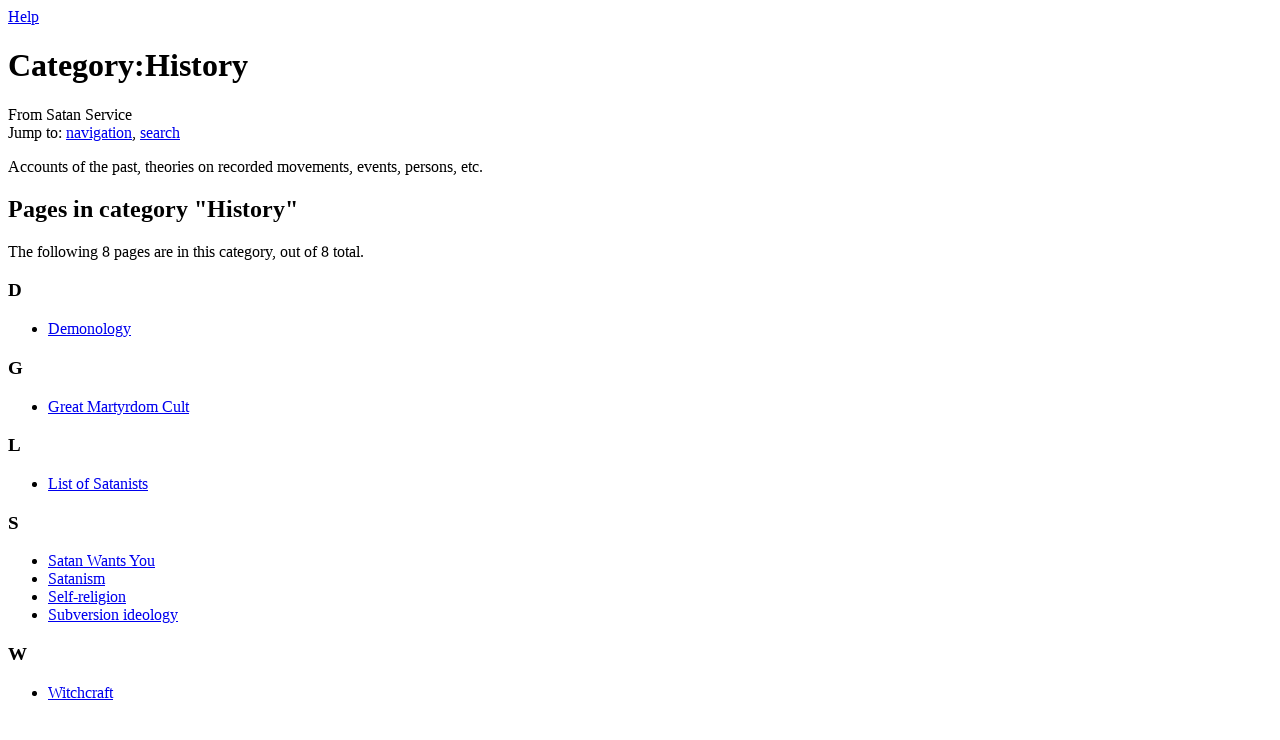

--- FILE ---
content_type: text/html; charset=UTF-8
request_url: https://www.satanservice.org/wiki/Category:History
body_size: 14267
content:
<!DOCTYPE html>
<html class="client-nojs" lang="en" dir="ltr">
<head>
<meta charset="UTF-8"/>
<title>Category:History - Satan Service</title>
<script>document.documentElement.className = document.documentElement.className.replace( /(^|\s)client-nojs(\s|$)/, "$1client-js$2" );</script>
<script>(window.RLQ=window.RLQ||[]).push(function(){mw.config.set({"wgCanonicalNamespace":"Category","wgCanonicalSpecialPageName":false,"wgNamespaceNumber":14,"wgPageName":"Category:History","wgTitle":"History","wgCurRevisionId":1655,"wgRevisionId":1655,"wgArticleId":340,"wgIsArticle":true,"wgIsRedirect":false,"wgAction":"view","wgUserName":null,"wgUserGroups":["*"],"wgCategories":[],"wgBreakFrames":false,"wgPageContentLanguage":"en","wgPageContentModel":"wikitext","wgSeparatorTransformTable":["",""],"wgDigitTransformTable":["",""],"wgDefaultDateFormat":"dmy","wgMonthNames":["","January","February","March","April","May","June","July","August","September","October","November","December"],"wgMonthNamesShort":["","Jan","Feb","Mar","Apr","May","Jun","Jul","Aug","Sep","Oct","Nov","Dec"],"wgRelevantPageName":"Category:History","wgRelevantArticleId":340,"wgRequestId":"d8da096c5fe59650bb6394f9","wgIsProbablyEditable":false,"wgRelevantPageIsProbablyEditable":false,"wgRestrictionEdit":[],"wgRestrictionMove":[]});mw.loader.state({"site.styles":"ready","noscript":"ready","user.styles":"ready","user":"ready","user.options":"ready","user.tokens":"loading","mediawiki.action.view.categoryPage.styles":"ready","mediawiki.helplink":"ready","mediawiki.legacy.shared":"ready","mediawiki.legacy.commonPrint":"ready","mediawiki.sectionAnchor":"ready","mediawiki.skinning.interface":"ready","skins.vector.styles":"ready"});mw.loader.implement("user.tokens@0c07tzr",function($,jQuery,require,module){/*@nomin*/mw.user.tokens.set({"editToken":"+\\","patrolToken":"+\\","watchToken":"+\\","csrfToken":"+\\"});
});mw.loader.load(["site","mediawiki.page.startup","mediawiki.user","mediawiki.hidpi","mediawiki.page.ready","mediawiki.searchSuggest","skins.vector.js"]);});</script>
<link rel="stylesheet" href="/w/load.php?debug=false&amp;lang=en&amp;modules=mediawiki.action.view.categoryPage.styles%7Cmediawiki.helplink%2CsectionAnchor%7Cmediawiki.legacy.commonPrint%2Cshared%7Cmediawiki.skinning.interface%7Cskins.vector.styles&amp;only=styles&amp;skin=vector"/>
<script async="" src="/w/load.php?debug=false&amp;lang=en&amp;modules=startup&amp;only=scripts&amp;skin=vector"></script>
<meta name="ResourceLoaderDynamicStyles" content=""/>
<link rel="stylesheet" href="/w/load.php?debug=false&amp;lang=en&amp;modules=site.styles&amp;only=styles&amp;skin=vector"/>
<meta name="generator" content="MediaWiki 1.31.1"/>
<link rel="shortcut icon" href="/favicon.ico"/>
<link rel="search" type="application/opensearchdescription+xml" href="/w/opensearch_desc.php" title="Satan Service (en)"/>
<link rel="EditURI" type="application/rsd+xml" href="https://www.satanservice.org/w/api.php?action=rsd"/>
<link rel="alternate" type="application/atom+xml" title="Satan Service Atom feed" href="/w/index.php?title=Special:RecentChanges&amp;feed=atom"/>
<!--[if lt IE 9]><script src="/w/load.php?debug=false&amp;lang=en&amp;modules=html5shiv&amp;only=scripts&amp;skin=vector&amp;sync=1"></script><![endif]-->
</head>
<body class="mediawiki ltr sitedir-ltr mw-hide-empty-elt ns-14 ns-subject page-Category_History rootpage-Category_History skin-vector action-view">		<div id="mw-page-base" class="noprint"></div>
		<div id="mw-head-base" class="noprint"></div>
		<div id="content" class="mw-body" role="main">
			<a id="top"></a>
			<div class="mw-indicators mw-body-content">
<div id="mw-indicator-mw-helplink" class="mw-indicator"><a href="//www.mediawiki.org/wiki/Special:MyLanguage/Help:Categories" target="_blank" class="mw-helplink">Help</a></div>
</div>
<h1 id="firstHeading" class="firstHeading" lang="en">Category:History</h1>			<div id="bodyContent" class="mw-body-content">
				<div id="siteSub" class="noprint">From Satan Service</div>				<div id="contentSub"></div>
								<div id="jump-to-nav" class="mw-jump">
					Jump to:					<a href="#mw-head">navigation</a>, 					<a href="#p-search">search</a>
				</div>
				<div id="mw-content-text" lang="en" dir="ltr" class="mw-content-ltr"><div class="mw-parser-output"><p>Accounts of the past, theories on recorded movements, events, persons, etc.
</p>
<!-- 
NewPP limit report
Cached time: 20251110175925
Cache expiry: 86400
Dynamic content: false
CPU time usage: 0.002 seconds
Real time usage: 0.003 seconds
Preprocessor visited node count: 1/1000000
Preprocessor generated node count: 4/1000000
Post‐expand include size: 0/2097152 bytes
Template argument size: 0/2097152 bytes
Highest expansion depth: 1/40
Expensive parser function count: 0/100
Unstrip recursion depth: 0/20
Unstrip post‐expand size: 0/5000000 bytes
-->
<!--
Transclusion expansion time report (%,ms,calls,template)
100.00%    0.000      1 -total
-->
</div>
<!-- Saved in parser cache with key sso_wiki2:pcache:idhash:340-0!canonical and timestamp 20251110175925 and revision id 1655
 -->
<div class="mw-category-generated" lang="en" dir="ltr"><div id="mw-pages">
<h2>Pages in category "History"</h2>
<p>The following 8 pages are in this category, out of 8 total.
</p><div lang="en" dir="ltr" class="mw-content-ltr"><div class="mw-category"><div class="mw-category-group"><h3>D</h3>
<ul><li><a href="/wiki/Demonology" title="Demonology">Demonology</a></li></ul></div><div class="mw-category-group"><h3>G</h3>
<ul><li><a href="/wiki/Great_Martyrdom_Cult" title="Great Martyrdom Cult">Great Martyrdom Cult</a></li></ul></div><div class="mw-category-group"><h3>L</h3>
<ul><li><a href="/wiki/List_of_Satanists" title="List of Satanists">List of Satanists</a></li></ul></div><div class="mw-category-group"><h3>S</h3>
<ul><li><a href="/wiki/Satan_Wants_You" title="Satan Wants You">Satan Wants You</a></li>
<li><a href="/wiki/Satanism" title="Satanism">Satanism</a></li>
<li><a href="/wiki/Self-religion" title="Self-religion">Self-religion</a></li>
<li><a href="/wiki/Subversion_ideology" title="Subversion ideology">Subversion ideology</a></li></ul></div><div class="mw-category-group"><h3>W</h3>
<ul><li><a href="/wiki/Witchcraft" title="Witchcraft">Witchcraft</a></li></ul></div></div></div>
</div></div></div>					<div class="printfooter">
						Retrieved from "<a dir="ltr" href="https://www.satanservice.org/w/index.php?title=Category:History&amp;oldid=1655">https://www.satanservice.org/w/index.php?title=Category:History&amp;oldid=1655</a>"					</div>
				<div id="catlinks" class="catlinks catlinks-allhidden" data-mw="interface"></div>				<div class="visualClear"></div>
							</div>
		</div>

		<div id="mw-navigation">
			<h2>Navigation menu</h2>

	<div id="mw-head">

		<div id="p-logo" role="banner"><a class="mw-wiki-logo" href="/wiki/Main_Page"  title="Visit the main page"></a></div>

							<div id="p-personal" role="navigation" class="" aria-labelledby="p-personal-label">
						<h3 id="p-personal-label">Personal tools</h3>
						<ul>
							<li id="pt-login"><a href="/w/index.php?title=Special:UserLogin&amp;returnto=Category%3AHistory" title="Admins only please [o]" accesskey="o">Admin</a></li>						</ul>
					</div>
							<div id="left-navigation">
								<div id="p-namespaces" role="navigation" class="vectorTabs" aria-labelledby="p-namespaces-label">
						<h3 id="p-namespaces-label">Namespaces</h3>
						<ul>
							<li id="ca-nstab-category" class="selected"><span><a href="/wiki/Category:History" title="View the category page [c]" accesskey="c">Category</a></span></li><li id="ca-talk" class="new"><span><a href="/w/index.php?title=Category_talk:History&amp;action=edit&amp;redlink=1" rel="discussion" title="Discussion about the content page (page does not exist) [t]" accesskey="t">Discussion</a></span></li>						</ul>
					</div>
										<div id="p-variants" role="navigation" class="vectorMenu emptyPortlet" aria-labelledby="p-variants-label">
												<input type="checkbox" class="vectorMenuCheckbox" aria-labelledby="p-variants-label" />
						<h3 id="p-variants-label">
							<span>Variants</span>
						</h3>
						<div class="menu">
							<ul>
															</ul>
						</div>
					</div>
							</div>
		<div id="right-navigation">
								<div id="p-views" role="navigation" class="vectorTabs" aria-labelledby="p-views-label">
						<h3 id="p-views-label">Views</h3>
						<ul>
							<li id="ca-view" class="collapsible selected"><span><a href="/wiki/Category:History">Read</a></span></li><li id="ca-viewsource" class="collapsible"><span><a href="/w/index.php?title=Category:History&amp;action=edit" title="This page is protected.&#10;You can view its source [e]" accesskey="e">View source</a></span></li><li id="ca-history" class="collapsible"><span><a href="/w/index.php?title=Category:History&amp;action=history" title="Past revisions of this page [h]" accesskey="h">View history</a></span></li>						</ul>
					</div>
										<div id="p-cactions" role="navigation" class="vectorMenu emptyPortlet" aria-labelledby="p-cactions-label">
						<input type="checkbox" class="vectorMenuCheckbox" aria-labelledby="p-cactions-label" />
						<h3 id="p-cactions-label"><span>More</span></h3>
						<div class="menu">
							<ul>
															</ul>
						</div>
					</div>
										<div id="p-search" role="search">
						<h3>
							<label for="searchInput">Search</label>
						</h3>
						<form action="/w/index.php" id="searchform">
							<div id="simpleSearch">
								<input type="search" name="search" placeholder="Search Satan Service" title="Search Satan Service [f]" accesskey="f" id="searchInput"/><input type="hidden" value="Special:Search" name="title"/><input type="submit" name="fulltext" value="Search" title="Search the pages for this text" id="mw-searchButton" class="searchButton mw-fallbackSearchButton"/><input type="submit" name="go" value="Go" title="Go to a page with this exact name if it exists" id="searchButton" class="searchButton"/>							</div>
						</form>
					</div>
							</div>
	</div>

	<div id="mw-panel">

				<div class="portal" role="navigation" id="p-SATAN_SERVICE_CONTENTS" aria-labelledby="p-SATAN_SERVICE_CONTENTS-label">
<h3 id="p-SATAN_SERVICE_CONTENTS-label">SATAN SERVICE CONTENTS</h3>
			<div class="body">
								<ul>
					<li id="n-Blood-Pact"><a href="/wiki/Blood_pact">Blood Pact</a></li><li id="n-Demonic-Satanism"><a href="/wiki/Demonic_Satanism">Demonic Satanism</a></li><li id="n-Religious-Satanism"><a href="/wiki/Religious_Satanism">Religious Satanism</a></li><li id="n-Subversion-Ideology"><a href="/wiki/Subversion_ideology">Subversion Ideology</a></li><li id="n-Reference-Satanism"><a href="/wiki/Reference_links">Reference Satanism</a></li><li id="n-Research-Satanism"><a href="/wiki/Questions">Research Satanism</a></li><li id="n-Sitemap-Key-Terms"><a href="/wiki/Sitemap">Sitemap Key Terms</a></li><li id="n-Gospel-of-Satan"><a href="/wiki/Gospel_of_Satan">Gospel of Satan</a></li><li id="n-Troll-Towelhead"><a href="/wiki/Troll_Towelhead">Troll Towelhead</a></li>				</ul>
							</div>
		</div>
			<div class="portal" role="navigation" id="p-navigation" aria-labelledby="p-navigation-label">
<h3 id="p-navigation-label">Navigation</h3>
			<div class="body">
								<ul>
					<li id="n-mainpage"><a href="/wiki/Main_Page" title="Visit the main page [z]" accesskey="z">Main Page</a></li><li id="n-Satanist-media"><a href="/wiki/Satanist_media_links">Satanist media</a></li><li id="n-Recent-changes"><a href="/wiki/Special:RecentChanges">Recent changes</a></li><li id="n-Random-page"><a href="/wiki/Special:Random">Random page</a></li>				</ul>
							</div>
		</div>
			<div class="portal" role="navigation" id="p-tb" aria-labelledby="p-tb-label">
<h3 id="p-tb-label">Tools</h3>
			<div class="body">
								<ul>
					<li id="t-specialpages"><a href="/wiki/Special:SpecialPages" title="A list of all special pages [q]" accesskey="q">Special pages</a></li><li id="t-print"><a href="/w/index.php?title=Category:History&amp;printable=yes" rel="alternate" title="Printable version of this page [p]" accesskey="p">Printable version</a></li><li id="t-permalink"><a href="/w/index.php?title=Category:History&amp;oldid=1655" title="Permanent link to this revision of the page">Permanent link</a></li>				</ul>
							</div>
		</div>
		</div>

		</div>
				<div id="footer" role="contentinfo">
						<ul id="footer-info">
								<li id="footer-info-lastmod"> This page was last edited on 19 April 2012, at 05:25.</li>
							</ul>
						<ul id="footer-places">
								<li id="footer-places-privacy"><a href="/wiki/Satan_Service:Privacy_policy" title="Satan Service:Privacy policy">Privacy policy</a></li>
								<li id="footer-places-about"><a href="/wiki/Satan_Service:About" title="Satan Service:About">About Satan Service</a></li>
								<li id="footer-places-disclaimer"><a href="/wiki/Satan_Service:General_disclaimer" title="Satan Service:General disclaimer">Disclaimers</a></li>
							</ul>
										<ul id="footer-icons" class="noprint">
										<li id="footer-poweredbyico">
						<a href="//www.mediawiki.org/" target="_blank"><img src="/w/resources/assets/poweredby_mediawiki_88x31.png" alt="Powered by MediaWiki" srcset="/w/resources/assets/poweredby_mediawiki_132x47.png 1.5x, /w/resources/assets/poweredby_mediawiki_176x62.png 2x" width="88" height="31"/></a>					</li>
									</ul>
						<div style="clear: both;"></div>
		</div>
		<script>(window.RLQ=window.RLQ||[]).push(function(){mw.config.set({"wgPageParseReport":{"limitreport":{"cputime":"0.002","walltime":"0.003","ppvisitednodes":{"value":1,"limit":1000000},"ppgeneratednodes":{"value":4,"limit":1000000},"postexpandincludesize":{"value":0,"limit":2097152},"templateargumentsize":{"value":0,"limit":2097152},"expansiondepth":{"value":1,"limit":40},"expensivefunctioncount":{"value":0,"limit":100},"unstrip-depth":{"value":0,"limit":20},"unstrip-size":{"value":0,"limit":5000000},"timingprofile":["100.00%    0.000      1 -total"]},"cachereport":{"timestamp":"20251110175925","ttl":86400,"transientcontent":false}}});});</script><script>(window.RLQ=window.RLQ||[]).push(function(){mw.config.set({"wgBackendResponseTime":291});});</script>
	</body>
</html>
